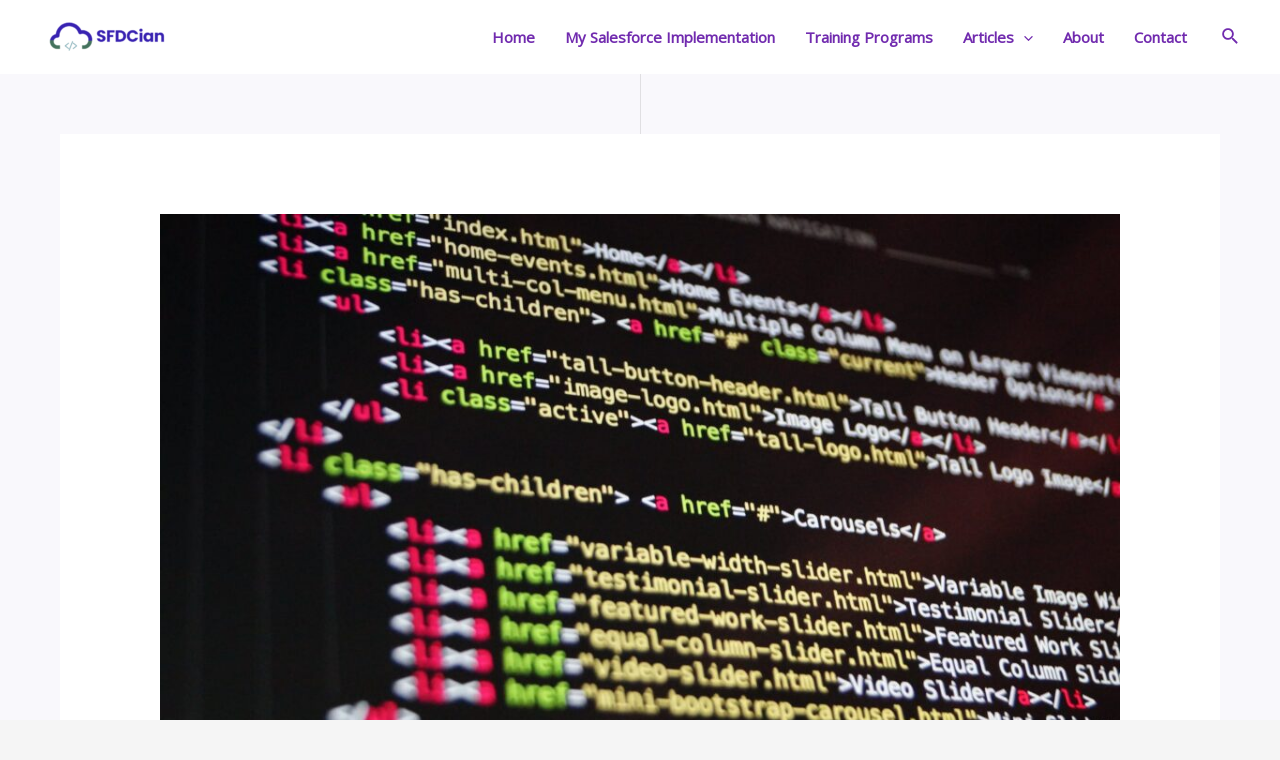

--- FILE ---
content_type: text/html; charset=utf-8
request_url: https://www.google.com/recaptcha/api2/aframe
body_size: 267
content:
<!DOCTYPE HTML><html><head><meta http-equiv="content-type" content="text/html; charset=UTF-8"></head><body><script nonce="uiPOd3vKh4bZfFvwRV5inw">/** Anti-fraud and anti-abuse applications only. See google.com/recaptcha */ try{var clients={'sodar':'https://pagead2.googlesyndication.com/pagead/sodar?'};window.addEventListener("message",function(a){try{if(a.source===window.parent){var b=JSON.parse(a.data);var c=clients[b['id']];if(c){var d=document.createElement('img');d.src=c+b['params']+'&rc='+(localStorage.getItem("rc::a")?sessionStorage.getItem("rc::b"):"");window.document.body.appendChild(d);sessionStorage.setItem("rc::e",parseInt(sessionStorage.getItem("rc::e")||0)+1);localStorage.setItem("rc::h",'1768628587522');}}}catch(b){}});window.parent.postMessage("_grecaptcha_ready", "*");}catch(b){}</script></body></html>